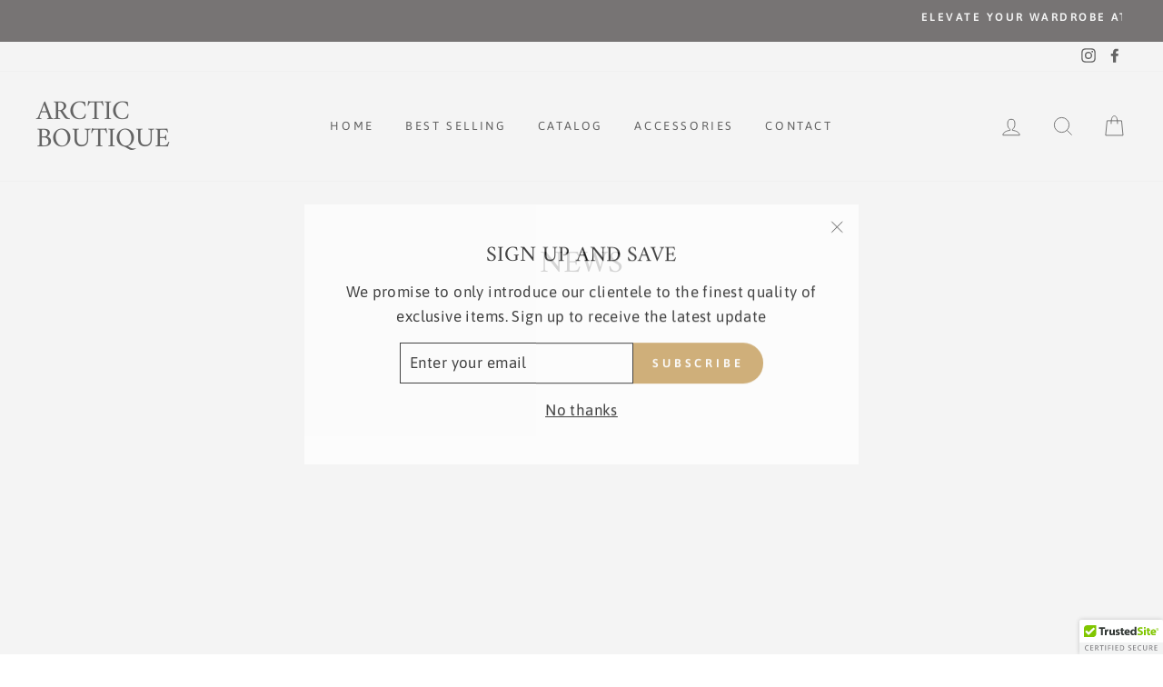

--- FILE ---
content_type: text/css
request_url: https://cdn.shopify.com/extensions/019b9746-9f5e-789a-8bc9-c2bba6cad5d7/audien-reviews-210/assets/audien_review.css
body_size: -116
content:

.audien-star-block-list-embed,.audien-review-star-rating {
  padding: 2px 0;
  min-height: 20px;
  display: flex;
  align-items: center;
  z-index:9999999;
}

.audien-star-block-list-embed div:empty,.audien-review-star-rating div:empty {
  display: block;
}

.audien-star-block-list-embed .reviews-star-block-num,.audien-review-star-rating .reviews-star-block-num {
  margin-left: 4px;
  color: var(--audien-reviews-primary-color,#000) !important;
  font-size: 12px;
  font-weight: 400;
  line-height: 20px;
}

.overall-rating-star,
.overall-rating-star-null,
.overall-rating-star-half {
  width: 20px;
  height: 20px;
}


.star-center{
  justify-content: center;
}
.video-icon-wrap{
  display: none;
  position: absolute;
  top: 50%;
  left: 50%;
  transform: translate(-50%,-50%);
}
.video-icon{
  width: 40px;
  height: 40px;
}